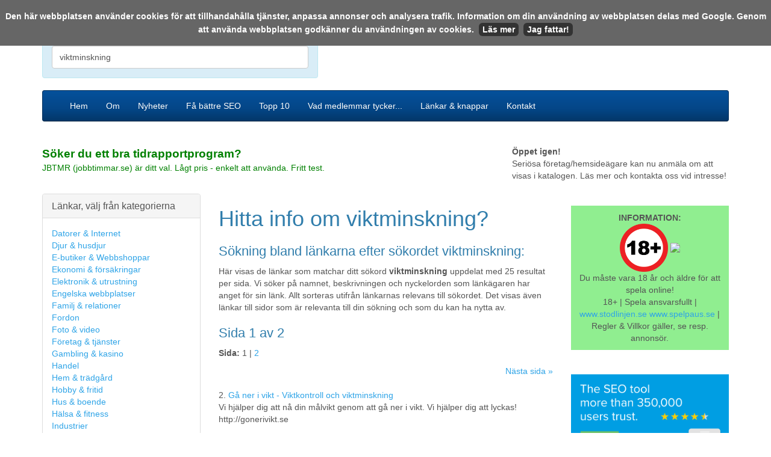

--- FILE ---
content_type: text/html; charset=UTF-8
request_url: https://www.svenskasajter.com/sok?q=viktminskning
body_size: 8542
content:
<!DOCTYPE html>
<html lang="sv">
  <head>
    <meta charset="utf-8">
    <meta http-equiv="X-UA-Compatible" content="IE=edge">
    <meta name="viewport" content="width=device-width, initial-scale=1">
    <!-- The above 3 meta tags *must* come first in the head; any other head content must come *after* these tags -->
    <link rel="canonical" href="https://www.svenskasajter.com/sok/viktminskning" />
      <link rel="icon" href="https://www.svenskasajter.com/favicon.ico">
<link rel="shortcut icon" href="https://www.svenskasajter.com/favicon.ico">
<meta name="google-site-verification" content="XVHrWT2FijIhBhD_S0y_EoFcvbCIIa4qaoOX4fj0KWQ" />
    <title>Viktminskning - här finns länkar till bra sidor om viktminskning (sida 1 av 2)</title>
    <meta name="description" content="Sida 1 av 2. Högkvalitetslänkar till sidor som handlar om viktminskning samlade i en snabb och enkel katalog. Mer om viktminskning finner du här på SvenskaSajter.com. Många andra som sökt efter viktminskning hittade något hos oss på 2 sidor om viktminskning." />
<meta name="keywords" content="viktminskning,  sökning,  sökresultat,  innehåll,  katalog,  bra länkar,  länkar" />
<META NAME="title" CONTENT="Viktminskning - här finns länkar till bra sidor om viktminskning (sida 1 av 2)">
<META NAME="ROBOTS" CONTENT="INDEX,FOLLOW,noarchive">

<META HTTP-EQUIV="Content-Language" CONTENT="sv">
<META NAME="publisher" CONTENT="SvenskaSajter.com">
<META NAME="author" CONTENT="SvenskaSajter.com">
<META NAME="copyright" CONTENT="SvenskaSajter.com">
<META NAME="language" CONTENT="sv">
<META NAME="revisit-after" CONTENT="2 days">
<meta name="verification" content="dde2418b75e3ac6aff2ca0efd3335af0" />
<META NAME="MSSmartTagsPreventParsing" content="true">
<!-- TradeDoubler site verification 1482614 -->
<meta name="verify-v1" content="VBgSM8GTcBTNbTTbFUN1B1CCnXbV9qQ17BOfDTgzVQg=" />
<base href="https://www.svenskasajter.com/" />

    <!-- Bootstrap core CSS -->
    <link href="/css/cerulean/bootstrap.min.css" rel="stylesheet">

    <!-- HTML5 shim and Respond.js for IE8 support of HTML5 elements and media queries -->
    <!--[if lt IE 9]>
      <script src="https://oss.maxcdn.com/html5shiv/3.7.3/html5shiv.min.js"></script>
      <script src="https://oss.maxcdn.com/respond/1.4.2/respond.min.js"></script>
    <![endif]-->

  </head>

<style type="text/css">
  
.post_form_subject_div {
display:none;
visibility:hidden;
margin:0;
padding:0;
width:0px;
height:0px;
}
  
.footerContainer {
  color:#fff;
  font-size: 90%;
}

h2 {
  font-size: 22px;
}

</style>

  <script src="cookiechoices.js" defer></script>
<script>
  document.addEventListener('DOMContentLoaded', function(event) {
    window.cookieChoices && cookieChoices.showCookieConsentBar && cookieChoices.showCookieConsentBar(
        (window.cookieOptions && cookieOptions.msg) || 'Den här webbplatsen använder cookies för att tillhandahålla tjänster, anpassa annonser och analysera trafik. Information om din användning av webbplatsen delas med Google. Genom att använda webbplatsen godkänner du användningen av cookies.',
        (window.cookieOptions && cookieOptions.close) || 'Jag fattar!',
        (window.cookieOptions && cookieOptions.learn) || 'Läs mer',
        (window.cookieOptions && cookieOptions.link) || 'https://www.svenskasajter.com/cookies');
  });
</script>

    <!-- Bootstrap core JavaScript
    ================================================== -->
    <!-- Placed at the end of the document so the pages load faster -->
    <script src="https://ajax.googleapis.com/ajax/libs/jquery/1.12.4/jquery.min.js"></script>
    <script>window.jQuery || document.write('<script src="js/jquery.min.js"><\/script>')</script>
    <script src="/js/bootstrap.min.js"></script>
   <!-- <script src="/js/datepicker-sv.js"></script>-->

  <body>
<div id="fb-root"></div>
<script>(function(d, s, id) {
  var js, fjs = d.getElementsByTagName(s)[0];
  if (d.getElementById(id)) return;
  js = d.createElement(s); js.id = id;
  js.src = "//connect.facebook.net/sv_SE/all.js#xfbml=1&appId=518959501463559";
  fjs.parentNode.insertBefore(js, fjs);
}(document, 'script', 'facebook-jssdk'));</script>

  <br>
    <div class="container">
<div class="pull-right hidden-xs"><a href="nytt/2026-01-16">Den 16 januari 2026</a></div>
<div class="row">
<div class="col-lg-7"><a href="./"><img src="images/logony.png" id="logony" border="0" /></a></div>
<div class="col-lg-5"><div class="alert alert-info">
  

 <form action="/sok" method="get" name="sokform">
      <strong>S&ouml;k i katalogen eller p&aring; webben:</strong><br>
      <input type="search" name="q" value="viktminskning" placeholder="Hitta intressant sida i katalogen..." class="form-control"  id="q">
    </form>
       


</div></div>
<!--
<div class="col-lg-2">
<div class="alert alert-success">
<h4><a href="/lagg-till">L&auml;gg till l&auml;nk</a><br />
    <a href="//medlemmar.svenskasajter.com">Uppdatera l&auml;nk</a><br>
    <a href="/faq">Fr&aring;gor &amp; svar</a><br>
     <a href="/kontakt">Kontakt</a></h4>
</div>
     </div>
-->
</div>


    <nav class="navbar navbar-inverse">
      <div class="container">
        <div class="navbar-header">
          <button type="button" class="navbar-toggle collapsed" data-toggle="collapse" data-target="#navbar" aria-expanded="false" aria-controls="navbar">
            <span class="sr-only">Mobilanpassad meny för svenskasajter.com</span>
            <span class="icon-bar"></span>
            <span class="icon-bar"></span>
            <span class="icon-bar"></span>
          </button>
          <a class="navbar-brand visible-xs" href="#">SvenskaSajter.com</a>
        </div>

        <div id="navbar" class="collapse navbar-collapse">
   


          <ul class="nav navbar-nav">
            <li class=""><a href="./">Hem</a> </li>
            <li class=""><a href="om">Om</a> </li>
            <li class=""><a href="nytt/2026-01-16">Nyheter</a></li>
            <li class=""><a href="seo-sokord-overvakning">Få bättre SEO</a></li>
            <li class=""><a href="topp10">Topp 10</a></li>
            <li class=""><a href="recensioner-om-svenskasajter">Vad medlemmar tycker...</a></li>
            <li class=""><a href="lankresurser">L&auml;nkar & knappar</a></li>
            <li class=""><a href="kontakt">Kontakt</a></li>
          </ul>
       

        </div><!--/.nav-collapse -->
      </div>
    </nav>


<div class="row">
<div class="col-lg-8">
<img src="images/annonstext41-10.gif" width="41" height="10" /><br>

<a href="https://jbtmr.se" style="color:green" target="_blank" title="Läs mer här!"><strong style="font-size: 19px; font-weight: bold">Söker du ett bra tidrapportprogram?</strong><br>
JBTMR (jobbtimmar.se) är ditt val. Lågt pris - enkelt att använda. Fritt test.</a>


</div>
<div class="col-lg-4">
  <!--
<img src="images/annonstext41-10.gif" width="41" height="10" />
    <div class="adLink" onmouseover="this.style.backgroundColor='#E0E3FC';" onmouseout="this.style.backgroundColor='#FFFFFF';"><strong><a href="annons/vismaspcs" target="_blank">Enkel bokföring</a></strong> - För ditt företag - Visma eEkonomi. Busenkelt!</div>
<div class="adLink" onmouseover="this.style.backgroundColor='#E0E3FC';" onmouseout="this.style.backgroundColor='#FFFFFF';"><strong><a href="annons/double" target="_blank">Double</a></strong> - Visa annonser på din webbplats. Tjäna pengar.</div>
-->
<img src="images/annonstext41-10.gif" width="41" height="10" /><br>
<strong>Öppet igen!</strong><br>
Seriösa företag/hemsideägare kan nu anmäla om att visas i katalogen. Läs mer och kontakta oss vid intresse!
</div></div>

<br>

<div class="row">
<div class="col-lg-3">



<div class="panel panel-default hidden-xs">
  <div class="panel-heading">
    <h3 class="panel-title">L&auml;nkar, välj från kategorierna</h3>
  </div>
  <div class="panel-body">
            <div class="menuItem"><a href="kat3.html"   title="Datorer & Internet"   >Datorer & Internet</a></div>
			           <div class="menuItem"><a href="kat20.html"   title="Djur & husdjur"   >Djur & husdjur</a></div>
			           <div class="menuItem"><a href="kat141.html"   title="E-butiker & Webbshoppar"   >E-butiker & Webbshoppar</a></div>
			           <div class="menuItem"><a href="kat53.html"   title="Ekonomi & försäkringar"   >Ekonomi & försäkringar</a></div>
			           <div class="menuItem"><a href="kat52.html"   title="Elektronik & utrustning"   >Elektronik & utrustning</a></div>
			           <div class="menuItem"><a href="kat263.html"   title="Engelska webbplatser"   >Engelska webbplatser</a></div>
			           <div class="menuItem"><a href="kat27.html"   title="Familj & relationer"   >Familj & relationer</a></div>
			           <div class="menuItem"><a href="kat2.html"   title="Fordon"   >Fordon</a></div>
			           <div class="menuItem"><a href="kat21.html"   title="Foto & video"   >Foto & video</a></div>
			           <div class="menuItem"><a href="kat54.html"   title="Företag & tjänster"   >Företag & tjänster</a></div>
			           <div class="menuItem"><a href="kat7.html"   title="Gambling & kasino"   >Gambling & kasino</a></div>
			           <div class="menuItem"><a href="kat26.html"   title="Handel"   >Handel</a></div>
			           <div class="menuItem"><a href="kat55.html"   title="Hem & trädgård"   >Hem & trädgård</a></div>
			           <div class="menuItem"><a href="kat10.html"   title="Hobby & fritid"   >Hobby & fritid</a></div>
			           <div class="menuItem"><a href="kat146.html"   title="Hus & boende"   >Hus & boende</a></div>
			           <div class="menuItem"><a href="kat9.html"   title="Hälsa & fitness"   >Hälsa & fitness</a></div>
			           <div class="menuItem"><a href="kat13.html"   title="Industrier"   >Industrier</a></div>
			           <div class="menuItem"><a href="kat5.html"   title="Jobb & utbildning"   >Jobb & utbildning</a></div>
			           <div class="menuItem"><a href="kat774.html"   title="Jordbruk, skogsbruk och fiske"   >Jordbruk, skogsbruk och fiske</a></div>
			           <div class="menuItem"><a href="kat143.html"   title="Juridik & rättsväsendet"   >Juridik & rättsväsendet</a></div>
			           <div class="menuItem"><a href="kat1.html"   title="Konst & humaniora"   >Konst & humaniora</a></div>
			           <div class="menuItem"><a href="kat248.html"   title="Logistik & transporter"   >Logistik & transporter</a></div>
			           <div class="menuItem"><a href="kat314.html"   title="Länder & regioner"   >Länder & regioner</a></div>
			           <div class="menuItem"><a href="kat57.html"   title="Mat & dryck"   >Mat & dryck</a></div>
			           <div class="menuItem"><a href="kat14.html"   title="Medicin & vård"   >Medicin & vård</a></div>
			           <div class="menuItem"><a href="kat114.html"   title="Mobil & SMS"   >Mobil & SMS</a></div>
			           <div class="menuItem"><a href="kat16.html"   title="Nyheter, tidningar, böcker, språk"   >Nyheter, tidningar, böcker, språk</a></div>
			           <div class="menuItem"><a href="kat41.html"   title="Personliga bloggar"   >Personliga bloggar</a></div>
			           <div class="menuItem"><a href="kat19.html"   title="Personliga hemsidor"   >Personliga hemsidor</a></div>
			           <div class="menuItem"><a href="kat152.html"   title="Relation & kärlek"   >Relation & kärlek</a></div>
			           <div class="menuItem"><a href="kat12.html"   title="Religion & tro"   >Religion & tro</a></div>
			           <div class="menuItem"><a href="kat280.html"   title="Resor & turism"   >Resor & turism</a></div>
			           <div class="menuItem"><a href="kat59.html"   title="Samhälle"   >Samhälle</a></div>
			           <div class="menuItem"><a href="kat42.html"   title="Skönhet & mode"   >Skönhet & mode</a></div>
			           <div class="menuItem"><a href="kat23.html"   title="Sport & avkoppling"   >Sport & avkoppling</a></div>
			           <div class="menuItem"><a href="kat6.html"   title="Underhållning"   >Underhållning</a></div>
			           <div class="menuItem"><a href="kat681.html"   title="Utomlands"   >Utomlands</a></div>
			           <div class="menuItem"><a href="kat303.html"   title="Vetenskap"   >Vetenskap</a></div>
			           <div class="menuItem"><a href="kat225.html"   style="color:#999999;" title="Denna kategori innehåller bilder och innehåll som kan vara stötande - klicka OK om du är minst 18 år."   >Vuxenrelaterat (18+)</a></div>
			  </div>

  </div>




<div class="panel panel-default hidden-xs">
  <div class="panel-heading">
    <h3 class="panel-title">Sm&aring;tt & gott</h3>
    </div>
  <div class="panel-body">
        <div>&raquo; <a href="/hur-din-hemsida-kan-synas-battre-i-google" title="Information om hur du kan få fler besökare till din hemsida eller blogg">Fler bes&ouml;kare till din hemsida/blogg?</a></div>
             <div>&raquo; <a href="/bra-bokforingsprogram-foretag-nyborjare-visma-eekonomi" target="_blank" rel="nofollow" title="Tips på bra bokföringsprogram för dig som vill starta företag eller har startat.">Bra bokf&ouml;ringsprogram f&ouml;r f&ouml;retagare</a></div>


  </div>
</div>



<!--
<br>
<div class="panel panel-default hidden-xs">
  <div class="panel-heading">
    <h3 class="panel-title">Guider</h3>
    </div>
  <div class="panel-body">

    <div>&raquo; <a href="/vart-man-kan-skapa-en-hemsida-enkelt" title="Unik guide som berättar hur och var du kan skapa en hemsida enkelt och snabbt.">Skapa en egen hemsida hos N.nu</a></div>
    <div>&raquo; <a href="/lanka-till-svenskasajter-fran-n-nu" title="Hur man aktiverar sin n.nu sida som Exklusiv länkpartner.">Hur man aktiverar sin N.nu sida som Exklusiv l&auml;nkpartner</a></div>
    
    <br />
    <div>&raquo; <a href="/tjaena-pengar-pa-internet-guide" title="Hur du kan tjäna pengar på din hemsida eller blogg">Hur du kan tj&auml;na pengar</a></div>


    <br />
  </div>
</div>
-->


   


</div>

<div class="col-lg-6"><!-- Main Page Content Start -->
<h1>Hitta info om viktminskning?</h1>
<h2>S&ouml;kning bland l&auml;nkarna efter sökordet viktminskning:</h2>
<p>H&auml;r visas de l&auml;nkar som matchar ditt s&ouml;kord <strong>viktminskning</strong> uppdelat med 25 resultat per sida. Vi s&ouml;ker p&aring; namnet, beskrivningen och nyckelorden som l&auml;nk&auml;garen har anget f&ouml;r sin l&auml;nk. Allt sorteras utifr&aring;n l&auml;nkarnas relevans till s&ouml;kordet. Det visas &auml;ven l&auml;nkar till sidor som &auml;r relevanta till din s&ouml;kning och som du kan ha nytta av.</p>


<h2>Sida 1 av 2</h2>

<p><strong>Sida:</strong>

   1 | 
       <a href="sok?q=viktminskning&p=2" rel="nofollow">2</a>  
    </p>
 
<table cellpadding="2" cellspacing="0" width="100%">
<tr>
<td width="50%">
</td>
<td align="right" width="50%"> <a href='sok?q=viktminskning&p=2'>Nästa sida &raquo;</a></td>
</tr>
</table>

  <div>&nbsp;</div>
  <div style="margin-bottom:10px;"    >
    <div class="search_result_title">
    	2. 	<a href="detaljer/gonerivikt.se" title="Läs mer om sajten Gå ner i vikt - Viktkontroll och viktminskning här...">Gå ner i vikt - Viktkontroll och viktminskning</a>

    </div>
    <div class="search_result_description">
      Vi hjälper dig att nå din målvikt genom att gå ner i vikt. Vi hjälper dig att lyckas!          </div>
    <div class="search_result_info">
      http://gonerivikt.se    </div>
</div>
    <div style="margin-bottom:10px;"    >
    <div class="search_result_title">
    	3. 	<a href="detaljer/www.viktklubb.se" title="Läs mer om sajten Viktklubb.se - gå ner i vikt nu! här...">Viktklubb.se - gå ner i vikt nu!</a>

    </div>
    <div class="search_result_description">
      Du har viljan - Vi har resten! 

Som medlem får du:
- Hjälp med din viktprofil
- Egna menyer
- Recept som inspirerar
- Personlig dagbok
- Specialanpassade motionsprogram
- Smarta verktyg
- Diagram som visar vägen - Följ din utveckling vecka             [...]
          </div>
    <div class="search_result_info">
      http://www.viktklubb.se    </div>
</div>
    <div style="margin-bottom:10px;"    >
    <div class="search_result_title">
    	4. 	<a href="detaljer/mittnyaliv66.bloggplatsen.se" title="Läs mer om sajten Mitt Nya Liv här...">Mitt Nya Liv</a>

    </div>
    <div class="search_result_description">
      Bloggen handlar om Mitt Nya Liv efter en Gastric Bypass operation. Jag kämpar med att gå ner i vikt genom bla träning.          </div>
    <div class="search_result_info">
      http://mittnyaliv66.bloggplatsen.se    </div>
</div>
    <div style="margin-bottom:10px;"    >
    <div class="search_result_title">
    	5. 	<a href="detaljer/www.braform.nu" title="Läs mer om sajten Www.braform.nu  Ange koden: Luam här...">Www.braform.nu  Ange koden: Luam</a>

    </div>
    <div class="search_result_description">
      Vi söker just nu ytterligare 96 personer som vill bli av med all sin övervikt
Kom i form till sommaren!          </div>
    <div class="search_result_info">
      http://www.braform.nu    </div>
</div>
    <div style="margin-bottom:10px;"    >
    <div class="search_result_title">
    	7. 	<a href="detaljer/www.vlcd.se" title="Läs mer om sajten Gå snabbt ner i vikt med VLCD här...">Gå snabbt ner i vikt med VLCD</a>

    </div>
    <div class="search_result_description">
      Webbplatsen handlar om viktminskningsmetoden VLCD som står för Very Low Calorie Diet. Det är en metod innebär att du äter under 800kcal per dag,  och är vanligtvis en pulverdiet. På detta sätt går du ner i vikt snabbt och det finns inga gränser på hu            [...]
          </div>
    <div class="search_result_info">
      http://www.vlcd.se    </div>
</div>
    <div style="margin-bottom:10px;"    >
    <div class="search_result_title">
    	8. 	<a href="detaljer/acaibar.nu" title="Läs mer om sajten Acai - Världens nyttigaste frukt! här...">Acai - Världens nyttigaste frukt!</a>

    </div>
    <div class="search_result_description">
      Acai har blivit utsedd till världens nyttigaste frukt! På Acaibar.nu kan du läsa mer om bären och prova olika Acai produkter helt gratis!          </div>
    <div class="search_result_info">
      http://acaibar.nu    </div>
</div>
    <div style="margin-bottom:10px;"    >
    <div class="search_result_title">
    	10. 	<a href="detaljer/www.dinbmi.se" title="Läs mer om sajten Allt om BMI här...">Allt om BMI</a>

    </div>
    <div class="search_result_description">
      Här kan du läsa och räkna ut ditt BMI. Du kan även läsa om ditt midjemått och midja-höft-kvot samt räkna ut ditt kaloribehov och kaloriförbrukning vid olika aktiviteter.          </div>
    <div class="search_result_info">
      http://www.dinbmi.se    </div>
</div>
    <div style="margin-bottom:10px;"    >
    <div class="search_result_title">
    	11. 	<a href="detaljer/madebybia.blogspot.com" title="Läs mer om sajten Made by Bia här...">Made by Bia</a>

    </div>
    <div class="search_result_description">
      En tjej som tröttnat på sina överflödiga fettokilon. Bloggar om livet efter en sleeve gastrectomy,  överviktsoperation,  men även om mat,  mode,  shopping,  inredning och diverse tankar och åsikter som far genom huvudet.          </div>
    <div class="search_result_info">
      http://madebybia.blogspot.com    </div>
</div>
    <div style="margin-bottom:10px;"    >
    <div class="search_result_title">
    	12. 	<a href="detaljer/www.modifast.se" title="Läs mer om sajten Minska i vikt med Modifast.se här...">Minska i vikt med Modifast.se</a>

    </div>
    <div class="search_result_description">
      Modifast.se kan med kostersättning,  måltidsersättning,  smala recept mm hjälpa dig med viktminskning och viktkontroll.          </div>
    <div class="search_result_info">
      http://www.modifast.se    </div>
</div>
    <div style="margin-bottom:10px;"    >
    <div class="search_result_title">
    	13. 	<a href="detaljer/www.calorie.co" title="Läs mer om sajten Calorie här...">Calorie</a>

    </div>
    <div class="search_result_description">
      Information om kalorier,  viktminskning och dieter.          </div>
    <div class="search_result_info">
      http://www.calorie.co    </div>
</div>
    <div style="margin-bottom:10px;"    >
    <div class="search_result_title">
    	15. 	<a href="detaljer/www.viktvaktarna.se" title="Läs mer om sajten ViktVäktarna.se - Krav på hemsidan här...">ViktVäktarna.se - Krav på hemsidan</a>

    </div>
    <div class="search_result_description">
      ViktVäktarna erbjuder ett anpassat kostprogram som hjälper dig med viktminskningen. Du får den kunskap som behövs för att gå ner i vikt och sedan hålla den på lång sikt.          </div>
    <div class="search_result_info">
      http://www.viktvaktarna.se    </div>
</div>
    <div style="margin-bottom:10px;"    >
    <div class="search_result_title">
    	16. 	<a href="detaljer/www.sportkost.se" title="Läs mer om sajten Kosttillskott på nätet här...">Kosttillskott på nätet</a>

    </div>
    <div class="search_result_description">
      Handla det senaste inom kosttillskott och hälsokost på nätet. Vi har ett brett sortiment av proteinpulver,  produkter för viktminskning och för att bygga muskler.          </div>
    <div class="search_result_info">
      https://www.sportkost.se/    </div>
</div>
    <div style="margin-bottom:10px;"    >
    <div class="search_result_title">
    	17. 	<a href="detaljer/lchfgodis.se" title="Läs mer om sajten LCHF Godis här...">LCHF Godis</a>

    </div>
    <div class="search_result_description">
      LCHF går ut på att välja mat som höjer din blodsockernivå så lite som möjligt. Genom att undvika socker och kolhydratrik mat får blodet en lägre blodsockerhalt,  vilket ger lägre insulinvärden och en ökad fettförbränning. Insulin är ett måste för kro            [...]
          </div>
    <div class="search_result_info">
      http://lchfgodis.se    </div>
</div>
    <div style="margin-bottom:10px;"    >
    <div class="search_result_title">
    	18. 	<a href="detaljer/stayfittn.blogspot.se" title="Läs mer om sajten Träningsblogg fitness här...">Träningsblogg fitness</a>

    </div>
    <div class="search_result_description">
      En träningsblogg om styrketräning,  Fitness Five,  LCHF och hälsa. Träningsinspiration och tips för dig som vill gå ner i vikt.          </div>
    <div class="search_result_info">
      http://stayfittn.blogspot.se    </div>
</div>
    <div style="margin-bottom:10px;"    >
    <div class="search_result_title">
    	19. 	<a href="detaljer/www.dendrobium.se" title="Läs mer om sajten Dendrobium här...">Dendrobium</a>

    </div>
    <div class="search_result_description">
      Läs om Dendrobium,  ett kosttillskott som ersatt Synefrin i många PWO (Pre Workout) kosttillskott. Dess aktiva ämne Fenyletylamin frisätter signalsubstanser i hjärnan som ökar pulsen och ökar blodets syresättning,  vilket leder till att man kan träna            [...]
          </div>
    <div class="search_result_info">
      http://www.dendrobium.se    </div>
</div>
    <div style="margin-bottom:10px;"    >
    <div class="search_result_title">
    	20. 	<a href="detaljer/rawfoodrecept.weebly.com" title="Läs mer om sajten Raw Food Recept - Raw Food Recept här...">Raw Food Recept - Raw Food Recept</a>

    </div>
    <div class="search_result_description">
      Rawfood är mer än en diet och har blivit en livsstil i USA.          </div>
    <div class="search_result_info">
      http://rawfoodrecept.weebly.com    </div>
</div>
    <div style="margin-bottom:10px;"    >
    <div class="search_result_title">
    	21. 	<a href="detaljer/www.omega3blogg.se" title="Läs mer om sajten Omega-3 Bloggen här...">Omega-3 Bloggen</a>

    </div>
    <div class="search_result_description">
      Omega-3 och fiskolja. Alla nyheter,  forskning och relevanta artiklar om de nyttiga Omega-3 fetterna!          </div>
    <div class="search_result_info">
      http://www.omega3blogg.se    </div>
</div>
    <div style="margin-bottom:10px;"    >
    <div class="search_result_title">
    	22. 	<a href="detaljer/www.snartihalsa.n.nu" title="Läs mer om sajten Snart I Hälsa-Projekt snart i hälsa här...">Snart I Hälsa-Projekt snart i hälsa</a>

    </div>
    <div class="search_result_description">
      Söker personer som vill delta i projekt för att gå ner i vikt och må bättre.           </div>
    <div class="search_result_info">
      http://www.snartihalsa.n.nu    </div>
</div>
    <div style="margin-bottom:10px;"    >
    <div class="search_result_title">
    	23. 	<a href="detaljer/vikten.salkert.se" title="Läs mer om sajten En till viktblogg här...">En till viktblogg</a>

    </div>
    <div class="search_result_description">
      Jag är Johanna,  28årig tvåbarnsmamma som håller till i söderort - Stockholm.
Har ett förflutet med olika ätstörningar och ett grymt sockerberoende.
Trivs inte alls med min kropp och dess tyngd gör att jag inte orkar med,  så nu jädrans ska jag käm            [...]
          </div>
    <div class="search_result_info">
      http://vikten.salkert.se    </div>
</div>
    <div style="margin-bottom:10px;"    >
    <div class="search_result_title">
    	24. 	<a href="detaljer/neriviktblogg.se" title="Läs mer om sajten Ner i vikt | Bloggen om att gå ner i vikt. här...">Ner i vikt | Bloggen om att gå ner i vikt.</a>

    </div>
    <div class="search_result_description">
      Min personliga blogg där jag beskriver hur det är att gå ner i vikt. Man kan följa mitt hårda arbete med motion och se min viktminskning.          </div>
    <div class="search_result_info">
      http://neriviktblogg.se    </div>
</div>
    <div style="margin-bottom:10px;"    >
    <div class="search_result_title">
    	25. 	<a href="detaljer/www.halsokostonline.n.nu" title="Läs mer om sajten Hälsokost Online här...">Hälsokost Online</a>

    </div>
    <div class="search_result_description">
      Hälsokost,  kosttillskott,  viktminskning & diet - tips online! Välkommen till webbplatsen Hälsokost Online - en sajt som tar din hälsa på allvar! Här finner du tips om metoder för att få en bättre hälsa samt värdefull information om bra resurser om             [...]
          </div>
    <div class="search_result_info">
      https://halsokostonline.n.nu/    </div>
</div>
  






<p><strong>Sida:</strong>

   1 | 
       <a href="sok?q=viktminskning&p=2" rel="nofollow">2</a>  
    </p>
 
<table cellpadding="2" cellspacing="0" width="100%">
<tr>
<td width="50%">
</td>
<td align="right" width="50%"> <a href='sok?q=viktminskning&p=2'>Nästa sida &raquo;</a></td>
</tr>
</table>
<div>&nbsp;</div>


<!-- Main Page Content End -->	



</div>


<div class="col-lg-3">
 <img src="images/annonstext41-10.gif" width="41" height="10"  /><br> 
<div style="background-color: lightgreen; padding:10px">
  <center><strong>INFORMATION:</strong><br><img src="https://spelsidorna.com/images/18.png" width="80"> <a href="https://www.spelinspektionen.se" target="_blank" rel="nofollow"><img src="/images/spelinspektionenlogo.png" width="80"></a><br>Du måste vara 18 år och äldre för att spela online!<br>
18+ | Spela ansvarsfullt | <a href="https://www.stodlinjen.se" target="_blank" rel="nofollow">www.stodlinjen.se</a> <a href="https://www.spelpaus.se" target="_blank" rel="nofollow">www.spelpaus.se</a> | Regler & Villkor gäller, se resp. annonsör.</center>
</div>
<br>


 <img src="images/annonstext41-10.gif" width="41" height="10"  /><br> 
<a href="https://www.seobility.net/en/?px=2&amp;a_aid=6422cf8207ed1&amp;a_bid=9471021e" target="_blank"><img src="//affiliate.seobility.net/accounts/default1/yywnbg/9471021e.png" alt="Seobility SEO Tool" title="Seobility SEO Tool" style="width: 100%;" /></a><img style="border:0" src="https://affiliate.seobility.net/scripts/yywnig?a_aid=6422cf8207ed1&amp;a_bid=9471021e" width="1" height="1" alt="" />
<br>

      
   <div>&nbsp;</div>
  

</div>

</div>


           <img src="images/annonstext41-10.gif" width="41" height="10"  /><br>

<a href="https://www.seobility.net/en/?px=2&amp;a_aid=6422cf8207ed1&amp;a_bid=a7e1b5b9" target="_blank"><img src="//affiliate.seobility.net/accounts/default1/yywnbg/a7e1b5b9.png" alt="Seobility SEO Tool" title="Seobility SEO Tool" style="width:100%" /></a><img style="border:0" src="https://affiliate.seobility.net/scripts/yywnig?a_aid=6422cf8207ed1&amp;a_bid=a7e1b5b9" width="1" height="1" alt="" />



<div class=" navbar navbar-inverse">
      <div class="container">

<div class="row">

<div class="col-md-3 footerContainer">Copyright &copy;
          2026          SvenskaSajter.com<br>
          Alla r&auml;ttigheter reserverade - Innehar F-skatt.
</div>
<div class="col-md-6 footerContainer">

<center>
 <strong>Thumbshots</strong>: <a href="http://pagepeeker.com" title="Website Thumbshots by PagePeeker">Website Thumbshots by PagePeeker</a><br />
        <strong>Monitoring:</strong> <a href="https://www.serviceuptime.com" onclick="this.href='https://www.ServiceUptime.com/?aff=31GA'" onMouseOut="this.href = 'https://www.ServiceUptime.com'; return true;" title="ServiceUptime.com - website monitoring service" target="_blank">Free website monitoring service</a><br />
Tips: <A href="https://jobbtimmar.se">bra online tidrapportering</a></center>

</div>

<div class="col-md-3 footerContainer" >
<a href="https://twitter.com/svenskasajter" target="_blank">Twitter</a> | <a href="cookies">Information om cookies</a> |
          <a href="villkor">Anv&auml;ndarvillkor</a> | <a href="sajtkarta">Sajtkarta</a>
</div>


</div></div>

</div>


    </div><!-- /.container -->





<script type="text/javascript">
var links = document.getElementsByTagName('a');

for( i = 0; i < links.length; i++ )
{
    if( links[i].id.match(/^\d+$/) )
    {
        links[i].onmousedown = click;
    }
}

function click()
{
    img = new Image();
    img.src = 'https://www.svenskasajter.com/lank-ut.php?id='+this.id+'';
    return true;
}    
</script>


<!-- Start of StatCounter Code -->
<script type="text/javascript">
sc_project=3646637; 
sc_invisible=1; 
sc_partition=43; 
sc_security="8eb091e8"; 
</script>
<script type="text/javascript"
src="https://www.statcounter.com/counter/counter.js"></script><noscript><div
class="statcounter"><a title="Viktminskning - här finns länkar till bra sidor om viktminskning (sida 1 av 2)"
href="https://www.statcounter.com/" target="_blank"><img
class="statcounter"
src="https://c44.statcounter.com/3646637/0/8eb091e8/1/"
alt="Viktminskning - här finns länkar till bra sidor om viktminskning (sida 1 av 2)" ></a></div></noscript>
<!-- End of StatCounter Code -->
<!--<script type="text/javascript" src="http://www.adtraction.com/t/t?as=28222201&t=1&tk=0&trt=2" charset="ISO-8859-1"></script>-->
    
  </body>
</html>
